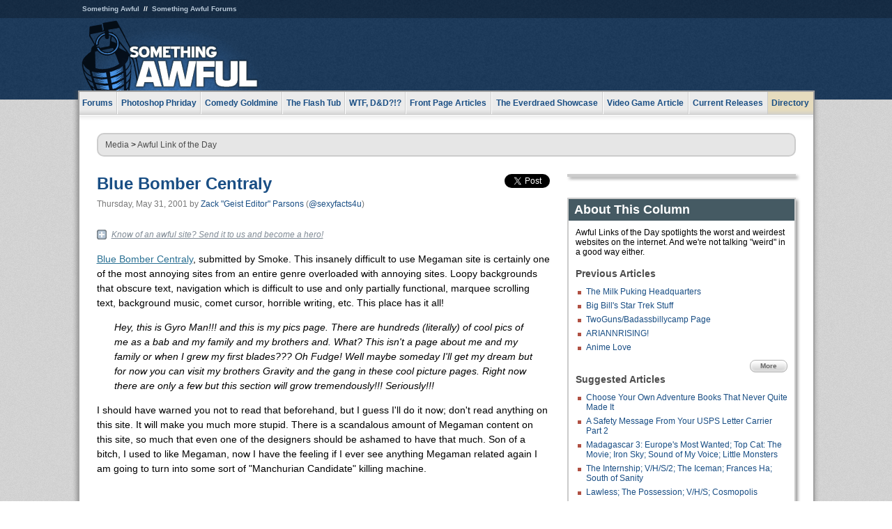

--- FILE ---
content_type: text/html
request_url: https://www.somethingawful.com/awful-links/awful-link-719/
body_size: 5875
content:
<!DOCTYPE html>
<html><head><meta charset="utf-8"><meta content="width=device-width, initial-scale=1.0, maximum-scale=1.0, user-scalable=no" name="viewport"><meta content="noodp" name="robots"><link href="/rss/frontpage.xml" rel="alternate" title="Latest Articles" type="application/rss+xml"><link href="/rss/awful-links.xml" rel="alternate" title="Awful Link of the Day" type="application/rss+xml"><meta content="noindex" name="robots"><meta content="summary" name="twitter:card"><meta content="http://www.somethingawful.com/a/4658/" name="twitter:url"><meta content="Blue Bomber Centraly" name="twitter:title"><meta content="" name="twitter:description"><meta content="https://fpi.somethingawful.com/sasbi/promo/cd61a580/392a7038/9e27b0bc/2b439f49/4658newsimg.None" name="twitter:image"><meta content="@somethingawful" name="twitter:site"><meta content="@sexyfacts4u" name="twitter:creator"><meta content="article" property="og:type"><meta content="Blue Bomber Centraly" property="og:title"><meta content="http://www.somethingawful.com/awful-links/awful-link-719/" property="og:url"><meta content="https://fpi.somethingawful.com/sasbi/promo/cd61a580/392a7038/9e27b0bc/2b439f49/4658newsimg.None" property="og:image"><meta content="somethingawful.com" property="og:site_name"><meta content="" property="og:description"><meta content="2013-03-19T14:57:54+00:00" property="og:updated_time"><title>Blue Bomber Centraly</title><link href="//static.somethingawful.com/css/main.css?235" rel="stylesheet" type="text/css"><!--[if lt IE 8]><link rel="stylesheet" type="text/css" href="//static.somethingawful.com/css/ie.css"><![endif]--><script src="https://ajax.googleapis.com/ajax/libs/jquery/2.2.2/jquery.min.js" type="36c53be495306d83c25c2d6d-text/javascript"></script><script src="https://cdnjs.cloudflare.com/ajax/libs/jquery-migrate/1.4.0/jquery-migrate.min.js" type="36c53be495306d83c25c2d6d-text/javascript"></script><script src="//static.somethingawful.com/js/site.min.js?432" type="36c53be495306d83c25c2d6d-text/javascript"></script><script id="twitter-wjs" src="//platform.twitter.com/widgets.js" type="36c53be495306d83c25c2d6d-text/javascript"></script><script id="facebook-jssdk" src="//connect.facebook.net/en_US/all.js#xfbml=1" type="36c53be495306d83c25c2d6d-text/javascript"></script><script src="//static.somethingawful.com/js/jwplayer/jwplayer.js" type="36c53be495306d83c25c2d6d-text/javascript"></script><script src="//static.somethingawful.com/js/article.min.js?432" type="36c53be495306d83c25c2d6d-text/javascript"></script></head><body class="sa article c_62 a_4658"><script type="36c53be495306d83c25c2d6d-text/javascript">var _gaq = _gaq || [];_gaq.push(['_setAccount', 'UA-33089744-1']);_gaq.push(['_trackPageview']);(function() {var ga = document.createElement('script'); ga.type = 'text/javascript'; ga.async = true;ga.src = ('https:' == document.location.protocol ? 'https://ssl' : 'http://www') + '.google-analytics.com/ga.js';var s = document.getElementsByTagName('script')[0]; s.parentNode.insertBefore(ga, s);})();</script><div class="chuck"><div class="neck"><ul class="scalp"><li><a href="/">Something Awful</a></li><li><a href="http://forums.somethingawful.com/">Something Awful Forums</a></li></ul><div class="head"><a class="logo" href="/" style="float:left;"><span>Something Awful</span></a> <div align="center" class="ad" data-unit="top" id="somethingawful_leaderboard_ATF" style="float:left;width:728;"></div></div></div></div><div class="sirloin"><div class="ribs"><div class="site-nav"><ul><li class="forums"><a href="http://forums.somethingawful.com/">Forums</a></li><li class="photoshop-phriday"><a href="/photoshop-phriday/"><span class="full">Photoshop Phriday</span><span class="short">Photoshop</span></a></li><li class="comedy-goldmine"><a href="/comedy-goldmine/"><span class="full">Comedy Goldmine</span><span class="short">Goldmine</span></a></li><li class="the-flash-tub"><a href="/flash-tub/"><span class="full">The Flash Tub</span><span class="short">Flash Tub</span></a></li><li class="wtf-dd"><a href="/dungeons-and-dragons/"><span class="full">WTF, D&amp;D?!?</span><span class="short">WTFDD</span></a></li><li class="front-page-articles"><a href="/news/"><span class="full">Front Page Articles</span><span class="short">Front Page</span></a></li><li class="the-everdraed-showcase"><a href="/everdraed-showcase/"><span class="full">The Everdraed Showcase</span><span class="short">Everdraed</span></a></li><li class="video-game-article"><a href="/video-game-article/"><span class="full">Video Game Article</span><span class="short">Video Game</span></a></li><li class="current-releases"><a href="/current-movie-reviews/">Current Releases</a></li><li class="directory"><div class="directory-button"><a href="/directory/">Directory</a><div class="directory"><div class="item"><h4>Media</h4><ul><li><a href="/d/photoshop-phriday/">Photoshop Phriday</a></li><li><a href="/d/flash-tub/">The Flash Tub</a></li><li><a href="/d/comedy-goldmine/">Comedy Goldmine</a></li><li><a href="/d/cliff-yablonski/">Cliff Yablonski</a></li><li><a href="/booklist/index.htm">My Tank is Fight</a></li><li><a href="/d/directory.php#media">More</a></li></ul></div><div class="item"><h4>Articles</h4><ul><li><a href="/d/awful-movie-database/">Awful Movie Database</a></li><li><a href="/d/second-life-safari/">Secondlife Safari</a></li><li><a href="/d/weekend-web/">Weekend Web</a></li><li><a href="/d/pregame-wrapup/">Pregame Wrapup</a></li><li><a href="/d/icq-pranks/">Pranks (ICQ)</a></li><li><a href="/d/email-pranks/">Pranks (E-mail)</a></li><li><a href="/d/video-game-article/">Video Game Article</a></li><li><a href="/d/directory.php#articles">More</a></li></ul></div><div class="item"><h4>Reviews</h4><ul><li><a href="/d/your-band-sucks/">Your Band Sucks</a></li><li><a href="/d/movie-reviews/">Movie Reviews</a></li><li><a href="/d/hentai-game-reviews/">Awful Anime</a></li><li><a href="/d/rom-pit/">ROM Pit</a></li><li><a href="/d/fashion-swat/">Fashion SWAT</a></li><li><a href="/d/guides/">Guides</a></li><li><a href="/d/game-reviews/">Game Reviews</a></li><li><a href="/d/directory.php#reviews">More</a></li></ul></div><div class="item"><h4>Hosted</h4><ul><li><a href="/hosted/86">#86/68</a></li><li><a href="/hosted/adventures">Daring Armstrong</a></li><li><a href="/hosted/automaticturban">Semi-Automatic Turban</a></li><li><a href="/hosted/cliff">Cliff Yablonski</a></li><li><a href="/hosted/crabs">Leonard Crabs</a></li><li><a href="/hosted/cranky">Cranky Steve</a></li><li><a href="/hosted/drdraw">Dr Draw</a></li><li><a href="/hosted/edbaker">Ed Baker</a></li><li><a href="/hosted/firemancomics">Fireman Comics</a></li><li><a href="/hosted/jeffk">JEFF K</a></li></ul></div><div class="item"><h4>Forums</h4><ul><li><a href="http://forums.somethingawful.com/forumdisplay.php?forumid=1">General Discussion</a></li><li><a href="http://forums.somethingawful.com/forumdisplay.php?forumid=44">Video Games</a></li><li><a href="http://forums.somethingawful.com/forumdisplay.php?forumid=22">Hardware &amp; Software</a></li><li><a href="http://forums.somethingawful.com/forumdisplay.php?forumid=122">Sports</a></li><li><a href="http://forums.somethingawful.com/forumdisplay.php?forumid=133">Movie Reviews</a></li><li><a href="http://forums.somethingawful.com/forumdisplay.php?forumid=150">Music</a></li><li><a href="http://forums.somethingawful.com/forumdisplay.php?forumid=130">TV</a></li><li><a href="http://forums.somethingawful.com/">More</a></li></ul></div></div></div></li></ul></div><div class="brisket"><div class="cavity full top"><div class="organ breadcrumbs"> <a href="/directory/#media">Media</a>  &gt; <a href="/awful-links/">Awful Link of the Day</a></div></div><div class="cavity left"><div class="organ article_meta"><div class="article_head"><h1><a href="/awful-links/awful-link-719/">Blue Bomber Centraly</a></h1> <span class="date">Thursday, May 31, 2001</span>  by <span class="authors"><span class="author"><a href="/author/12/">Zack &#34;Geist Editor&#34; Parsons</a> (<a href="https://twitter.com/sexyfacts4u" target="_blank">@sexyfacts4u</a>)</span></span> </div><div class="social"><div class="twitter_tweet"><a class="twitter-share-button" data-counturl="http://www.somethingawful.com/d/awful-links/awful-link-719.php" data-hashtags="somethingawful" data-related="sexyfacts4u" data-text="Blue Bomber Centraly" data-url="http://www.somethingawful.com/d/awful-links/awful-link-719.php" data-via="somethingawful" href="https://twitter.com/share"></a></div><div class="facebook_like"><div class="fb-like" data-font="arial" data-href="http://www.somethingawful.com/d/awful-links/awful-link-719.php" data-layout="button_count" data-send="false" data-show-faces="false" data-width="100"></div></div></div></div><div class="organ article"><div class="alod_submit"><a href="/alod/new/">Know of an awful site? Send it to us and become a hero!</a></div><p><a href="http://bluebomber1.homestead.com/BlueBomberCentraly.html" rel="nofollow" target="_blank">Blue Bomber Centraly</a>, submitted by Smoke. This insanely difficult to use Megaman site is certainly one of the most annoying sites from an entire genre overloaded with annoying sites. Loopy backgrounds that obscure text, navigation which is difficult to use and only partially functional, marquee scrolling text, background music, comet cursor, horrible writing, etc. This place has it all!</p><blockquote><p><i>Hey, this is Gyro Man!!! and this is my pics page. There are hundreds (literally) of cool pics of me as a bab and my family and my brothers and. What? This isn't a page about me and my family or when I grew my first blades??? Oh Fudge! Well maybe someday I'll get my dream but for now you can visit my brothers Gravity and the gang in these cool picture pages. Right now there are only a few but this section will grow tremendously!!! Seriously!!! </i></p></blockquote><p>I should have warned you not to read that beforehand, but I guess I'll do it now; don't read anything on this site. It will make you much more stupid. There is a scandalous amount of Megaman content on this site, so much that even one of the designers should be ashamed to have that much. Son of a bitch, I used to like Megaman, now I have the feeling if I ever see anything Megaman related again I am going to turn into some sort of "Manchurian Candidate" killing machine.</p><p><br/><b>PS:</b> "Gemini" has a <a href="http://bluebomber1.homestead.com/WaveMansGuestbook.html" target="_blank">guestbook</a>, but I have to warn you, you've got to put up with a lot of really retarded shit to get to it.</p><div class="pb"></div><div class="alod_submit"><a href="/alod/new/">Know of an awful site? Send it to us and become a hero!</a></div><p class="signoff">–&nbsp;<span class="author"><a href="/author/12/">Zack &#34;Geist Editor&#34; Parsons</a> (<a href="https://twitter.com/sexyfacts4u" target="_blank">@sexyfacts4u</a>)</span></p></div><div class="organ article_nav"> <a class="previous" href="/awful-links/awful-link-718/" title="The Milk Puking   Headquarters">Previous</a>  <a class="more" href="/awful-links/">More Awful Link of the Day</a>  <a class="next" href="/awful-links/awful-link-720/" title="WHAM,   BAMM, BODYSLAM!">Next</a> </div><div class="organ recent_articles"><h4>This Week on Something Awful...</h4><ul class="news"><li><div class="a_info"> <a class="image normal" href="/news/pardon-our-dust/"> <img alt="Pardon Our Dust" class="normal" src="https://fpi.somethingawful.com/sasbi/promo/52aee03d/2e0f909e/4311bea5/510543c5/15401.png"> </a> <div class="info"><h3><a href="/news/pardon-our-dust/">Pardon Our Dust</a> </h3><div class="byline"><span class="date">07-04-2020</span>  by <span class="authors"><span class="author"><a href="/author/21/">Dennis Farrell</a></span></span> </div><p>Something Awful is in the process of changing hands to a new owner. In the meantime we&#39;re pausing all updates and halting production on our propaganda comic partnership with Northrop Grumman.</p></div><div class="pb"></div></div></li><li><div class="a_info"> <a class="image normal" href="/news/bolgy-wolgy/"> <img alt="DEAR FURRIES: WE WERE WRONG" class="normal" src="https://fpi.somethingawful.com/sasbi/promo/a3014fc3/56e77277/f42c498a/d7f1c158/15400.png"> </a> <div class="info"><h3><a href="/news/bolgy-wolgy/">DEAR FURRIES: WE WERE WRONG</a> </h3><div class="byline"><span class="date">06-30-2020</span>  by <span class="authors"><span class="author"><a href="/author/161/">Phiz Kalifa</a></span></span> </div><p>Dear god this was an embarrassment to not only this site, but to all mankind</p></div><div class="pb"></div></div></li></ul><ul class="featured"><li><div class="a_info"> <a class="image small" href="/photoshop-phriday/lets-improve-landmarks/1/"> <img alt="Let&#39;s improve landmarks" class="small" src="https://fpi.somethingawful.com/sasbi/promo/f3102064/ef90bf7d/811c330f/976366f7/15404t.jpg"> </a> <div class="info"><h3><a href="/photoshop-phriday/lets-improve-landmarks/1/">Let's improve landmarks</a> </h3><div class="c_name"> <a href="/photoshop-phriday/">Photoshop Phriday</a> </div><p>Landmarks and statues around the world: old, boring and could use an update.</p></div><div class="pb"></div></div></li><li><div class="a_info"> <a class="image small" href="/photoshop-phriday/horror-wholesome/"> <img alt="Make Horror Wholesome" class="small" src="https://fpi.somethingawful.com/sasbi/promo/f0a272c4/78a389d6/cb1f5625/a77002aa/15403t.jpg"> </a> <div class="info"><h3><a href="/photoshop-phriday/horror-wholesome/">Make Horror Wholesome</a> </h3><div class="c_name"> <a href="/photoshop-phriday/">Photoshop Phriday</a> </div><p>Join the SA Forum photoshop goons in their quest to make horror wholesome!</p></div><div class="pb"></div></div></li><li><div class="a_info"> <a class="image small" href="/video-game-article/star-wars-squadrons/"> <img alt="Every Conceivable Way EA Could Screw Up Star Wars: Squadrons" class="small" src="https://fpi.somethingawful.com/sasbi/promo/16449cdd/169d248c/891506ac/8628480d/15394t.png"> </a> <div class="info"><h3><a href="/video-game-article/star-wars-squadrons/">Every Conceivable Way EA Could Screw Up Star Wars: Squadrons</a> </h3><div class="c_name"> <a href="/video-game-article/">Video Game Article</a> </div><p>Yes, there are finally enough games for a new round of One Sentence Reviews</p></div><div class="pb"></div></div></li></ul></div><div class="pb"></div></div><div class="cavity right"><div class="organ adrect"><div align="center" id="somethingawful_right_rail"></div></div><div class="organ "><h3>About This Column</h3><div class="lining"><p>Awful Links of the Day spotlights the worst and weirdest websites on the internet.  And we're not talking "weird" in a good way either.</p><h4>Previous Articles</h4><ul class="previous_articles"><li><a href="/awful-links/awful-link-718/">The Milk Puking   Headquarters</a></li><li><a href="/awful-links/awful-link-717/">Big Bill's Star Trek Stuff</a></li><li><a href="/awful-links/awful-link-716/">TwoGuns/Badassbillycamp Page</a></li><li><a href="/awful-links/awful-link-715/">ARIANNRISING!</a></li><li><a href="/awful-links/awful-link-714/">Anime Love</a></li></ul><div class="more"><a href="/awful-links/">More</a></div><h4>Suggested Articles</h4><ul class="suggested_articles"><li><a href="/comedy-goldmine/choose-your-own/1/">Choose Your Own Adventure Books That Never Quite Made It</a></li><li><a href="/comedy-goldmine/safety-message-from-2/1/">A Safety Message From Your USPS Letter Carrier Part 2</a></li><li><a href="/current-movie-reviews/madagascar-iron-sky/1/">Madagascar 3: Europe's Most Wanted; Top Cat: The Movie; Iron Sky; Sound of My Voice; Little Monsters</a></li><li><a href="/current-movie-reviews/internship-vhs2-iceman/1/">The Internship; V/H/S/2; The Iceman; Frances Ha; South of Sanity</a></li><li><a href="/current-movie-reviews/lawless-possession/1/">Lawless; The Possession; V/H/S; Cosmopolis</a></li></ul></div></div><div class="organ whatshot"><h3>What&#39;s Hot</h3><div class="lining"><ul class="whatshot"><li><a href="/news/pokey-penguin-beginners/">Pokey The Penguin Beginner's Guide</a></li><li><a href="/movie-reviews/johnny-sokko-his/">Johnny Sokko and His Flying Robot (TV)</a></li><li><a href="/movie-reviews/slaughter-high/1/">Slaughter High</a></li><li><a href="/photoshop-phriday/change-product-celebrity/1/">Change the Product!</a></li><li><a href="/photoshop-phriday/unconventional-weapons/1/">Unconventional Weapons</a></li></ul></div></div><div class="organ popular_threads"><h3>Popular Threads</h3><div class="lining"><ul class="random"><li><img alt="" height="15" src="https://fi.somethingawful.com/forums/posticons/hell-fuckthis.gif" width="60"> <a href="http://forums.somethingawful.com/showthread.php?threadid=4104764" title="Mass-Market Paperbacks aren't going to be made anymore.">Mass-Market Paperbacks aren't going to be made anymore.</a></li></ul></div></div><div class="organ random_articles"><h3>Random Articles</h3><div class="lining"><ul class="random"><li><a href="/news/new-major-league/">New Major League Baseball Commisioners</a></li><li><a href="/weekend-web/godlike-loose-change/1/">Godlike Productions and Loose Change</a></li><li><a href="/current-movie-reviews/i-frankenstein/1/">I, Frankenstein; Big Bad Wolves; Ride Along; Devil's Due</a></li><li><a href="/news/hidden-gems-weekend/">Hidden Gems of Weekend Web</a></li><li><a href="/awful-things-sale/pregnancy-products/">Pregnancy Products!</a></li></ul><div class="more"><a href="/random/" rel="nofollow">Random!</a></div></div></div><div class="organ side_search"><h3>Search</h3><div class="lining"><form action="/search/" class="site" method="get"><div class="iwrapper"><input name="q" placeholder="Search SA" type="text"/></div><button class="ui small">GO</button> <input name="t" type="hidden" value="0"/> <input name="c" type="hidden" value="0"/> <input name="a" type="hidden" value="0"/> <input name="y" type="hidden" value="0"/> <input name="p" type="hidden" value="1"/></form><form action="/search/amazon/" class="amazon" method="post" target="_blank"><div class="iwrapper"><input name="q" placeholder="Search Amazon" type="text"/></div><button class="ui small">GO</button></form><div class="links"><a class="email" href="mailto:jeffreyofyospos+search@gmail.com">Email Jeffrey "of" YOSPOS</a> <a class="advertise" href="/feature-articles/something-awful-advertising/">Advertise on SA</a></div></div></div><div class="pb"></div></div><div class="cavity full bottom"><div class="organ ad leaderboard"><div align="center" id="somethingawful_leaderboard_BTF"></div></div></div></div></div></div><div class="rump"><div class="leg"><div class="hoof"><p><strong>Copyright ©2026</strong> Jeffrey "of" YOSPOS &amp; Something Awful</p><ul><li><a href="mailto:jeffreyofyospos+frontpage@gmail.com">Email Jeffrey "of" YOSPOS</a></li><li><a href="mailto:jeffreyofyospos+fpads@gmail.com">Advertise on this site</a></li><li><a href="/feature-articles/website-privacy-policy/">Privacy Statement</a></li><li><a href="/alod/new/">Submit Awful Link</a></li></ul></div></div></div><script src="/cdn-cgi/scripts/7d0fa10a/cloudflare-static/rocket-loader.min.js" data-cf-settings="36c53be495306d83c25c2d6d-|49" defer></script></body></html>